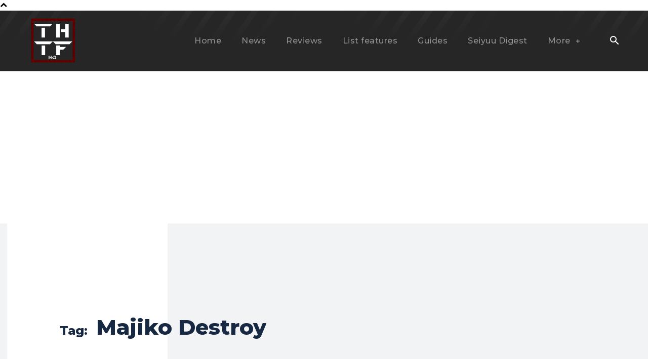

--- FILE ---
content_type: text/html; charset=utf-8
request_url: https://www.google.com/recaptcha/api2/aframe
body_size: -87
content:
<!DOCTYPE HTML><html><head><meta http-equiv="content-type" content="text/html; charset=UTF-8"></head><body><script nonce="0DIwRx_HOXiLA2IfmWMbWQ">/** Anti-fraud and anti-abuse applications only. See google.com/recaptcha */ try{var clients={'sodar':'https://pagead2.googlesyndication.com/pagead/sodar?'};window.addEventListener("message",function(a){try{if(a.source===window.parent){var b=JSON.parse(a.data);var c=clients[b['id']];if(c){var d=document.createElement('img');d.src=c+b['params']+'&rc='+(localStorage.getItem("rc::a")?sessionStorage.getItem("rc::b"):"");window.document.body.appendChild(d);sessionStorage.setItem("rc::e",parseInt(sessionStorage.getItem("rc::e")||0)+1);localStorage.setItem("rc::h",'1769145043187');}}}catch(b){}});window.parent.postMessage("_grecaptcha_ready", "*");}catch(b){}</script></body></html>